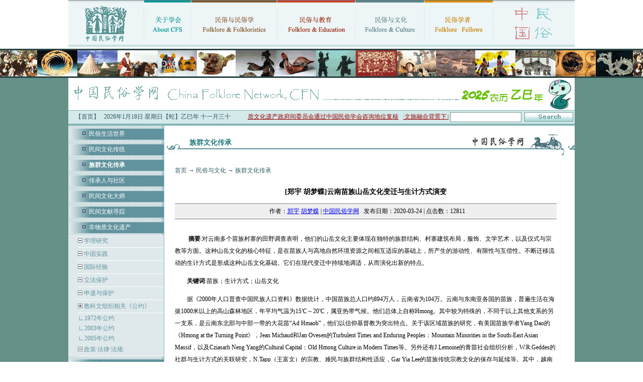

--- FILE ---
content_type: text/html
request_url: https://chinesefolklore.org.cn/web/index.php?NewsID=19714
body_size: 10648
content:
<!DOCTYPE html PUBLIC "-//W3C//DTD XHTML 1.0 Transitional//EN" "http://www.w3.org/TR/xhtml1/DTD/xhtml1-transitional.dtd">
<html xmlns="http://www.w3.org/1999/xhtml">
<head>
<meta http-equiv="Content-Type" content="text/html; charset=gb2312" />
<title>[郑宇 胡梦蝶]云南苗族山岳文化变迁与生计方式演变 · 中国民俗学网-中国民俗学会 · 主办 ·</title>
<link href="/css/style.css" rel="stylesheet" type="text/css" />
<link href="/style.css" rel="stylesheet" type="text/css">
</head>

<body>
<table width="1008" border="0" align="center" cellpadding="0" cellspacing="0">
  <tr>
    <td><table width="100%" border="0" cellspacing="0" cellpadding="0">
      <tr>
        <td><a href="/" title="首页"><img src="/images/new/index_03.gif" width="150" height="89" border="0" /></a></td>
        <td><img src="/images/new/index_04.gif" width="1" height="89" /></td>
        <td><a href="/web/index.php?ChannelID=1" title="关于学会"><img src="/images/new/index_05.gif" width="93" height="89" border="0" /></a></td>
        <td><img src="/images/new/index_04.gif" width="1" height="89" /></td>
        <td><a href="/web/index.php?ChannelID=93" title="民俗与民俗学"><img src="/images/new/index_07.gif" width="170" height="89" border="0" /></a></td>
        <td><img src="/images/new/index_04.gif" width="1" height="89" /></td>
        <td><a href="/web/index.php?ChannelID=57" title="民俗与教育"><img src="/images/new/index_09.gif" width="155" height="89" border="0" /></a></td>
        <td><img src="/images/new/index_04.gif" width="1" height="89" /></td>
        <td><a href="/web/index.php?ChannelID=20" title="民俗与文化"><img src="/images/new/index_11.gif" width="136" height="89" border="0" /></a></td>
        <td><img src="/images/new/index_04.gif" width="1" height="89" /></td>
        <td><a href="/web/index.php?ChannelID=157" title="民俗学者"><img src="/images/new/index_13.gif" width="136" height="89" border="0" /></a></td>
        <td><img src="/images/new/index_04.gif" width="1" height="89" /></td>
        <td><img src="/images/new/index_15.gif" width="162" height="89" /></td>
      </tr>
    </table></td>
  </tr>
  <tr>
    <td height="5" background="/images/new/index_17.gif"></td>
  </tr>
  <tr>
    <td height="3"></td>
  </tr>
</table>
<table width="100%" border="0" cellspacing="0" cellpadding="0">
  <tr>
    <td bgcolor="#669188"><table width="100%" border="0" align="center" cellpadding="0" cellspacing="0">
      <tr>
        <td><div style="border-top:3px #2A4343 solid; border-bottom:3px #2A4343 solid; background:url(/images/new/top_tu.jpg);height:52px;"></div></td>
      </tr>
      <tr>
        <td align="center"><img src='/images/new/index_2025.gif'></td>
      </tr>
    </table>
    <table width="1008" border="0" align="center" cellpadding="0" cellspacing="0" bgcolor="#FFFFFF">
        <tr>
          <td bgcolor="#84b4b4" height="1"></td>
        </tr>
        <tr>
          <td bgcolor="#d4e9ea"><table width="100%" border="0" cellspacing="0" cellpadding="0">
              <tr>
                <td><table width="100%" border="0" cellspacing="0" cellpadding="0">
                    <tr>
                      <td align="center">&nbsp;&nbsp;&nbsp;&nbsp;<a href="/" class="text">【首页】</a></td>
                      <td align="center" class="text"><script src="/js/date.js"></script></td>
                      <td align="right"><marquee scrollAmount=4 width=400 onmouseover=stop() onmouseout=start()>中国民俗学会最新公告： <a href="/web/index.php?NewsID=23002" target="_blank"><span class="b"><font color="#990000">·保护非物质文化遗产政府间委员会通过中国民俗学会咨询地位复核</font></span></a> &nbsp; <a href="/web/index.php?NewsID=22436" target="_blank"><span class="b"><font color="#990000">·文旅融合背景下乡村振兴与物质民俗研究学术工作坊招生启事</font></span></a> &nbsp; <a href="/web/index.php?NewsID=22415" target="_blank"><span class="b"><font color="#990000">·中国民俗学会2025年年会征文启事</font></span></a> &nbsp; </marquee></td>
                    </tr>
                </table></td>
                <td width="250">
        <form method="get" action="/web/index.php">
        <table width="100%" border="0" cellspacing="0" cellpadding="3">
          <tr>
            <td align="right"><input name="NewsKeyword" type="text" class="input" size="16" /></td>
            <td><input type="image" src="/images/new/index_31.gif" width="97" height="19" name="Search" /><input type="hidden" name="IndexSearch" value="chinesefolklore.org.cn"></td>
          </tr>
        </table>
        </form>
                </td>
              </tr>
          </table></td>
        </tr>
        <tr>
          <td bgcolor="#84b4b4" height="4"></td>
        </tr>
      </table>
      <table width="1008" border="0" align="center" cellpadding="0" cellspacing="0" bgcolor="#FFFFFF">
        <tr>
          <td width="190" valign="top" bgcolor="#dfe9eb" class="fen">
            <table width="100%" border="0" cellspacing="0" cellpadding="0">
              
                          <tr>
                            <td height="3" background="../images/dot_bg.jpg"></td>
                          </tr>
                          <tr>
                            <td height="3" background="../images/dot_bg.jpg"></td>
                          </tr>
                          <tr>
                            <td height="22" background="../images/jb_bg.jpg">　　<img src="../images/dot3.gif" width="14" height="9"> <a href="/web/index.php?ChannelID=167" target="_parent" class="bai">民俗生活世界</a></td>
                          </tr>
                          <tr>
                            <td height="3" background="../images/dot_bg.jpg"></td>
                          </tr>
                          <tr>
                            <td height="3" background="../images/dot_bg.jpg"></td>
                          </tr>
                          <tr>
                            <td height="3" background="../images/dot_bg.jpg"></td>
                          </tr>
                          <tr>
                            <td height="22" background="../images/jb_bg.jpg">　　<img src="../images/dot3.gif" width="14" height="9"> <a href="/web/index.php?ChannelID=60" target="_parent" class="bai">民间文化传统</a></td>
                          </tr>
                          <tr>
                            <td height="3" background="../images/dot_bg.jpg"></td>
                          </tr>
                          <tr>
                            <td height="3" background="../images/dot_bg.jpg"></td>
                          </tr>
                          <tr>
                            <td height="3" background="../images/dot_bg.jpg"></td>
                          </tr>
                          <tr>
                            <td height="22" background="../images/jb_bg.jpg">　　<img src="../images/dot3.gif" width="14" height="9"> <a href="/web/index.php?ChannelID=55" target="_parent" class="bai"><b>族群文化传承</b></a></td>
                          </tr>
                          <tr>
                            <td height="3" background="../images/dot_bg.jpg"></td>
                          </tr>
                          <tr>
                            <td height="3" background="../images/dot_bg.jpg"></td>
                          </tr>
                          <tr>
                            <td height="3" background="../images/dot_bg.jpg"></td>
                          </tr>
                          <tr>
                            <td height="22" background="../images/jb_bg.jpg">　　<img src="../images/dot3.gif" width="14" height="9"> <a href="/web/index.php?ChannelID=56" target="_parent" class="bai">传承人与社区</a></td>
                          </tr>
                          <tr>
                            <td height="3" background="../images/dot_bg.jpg"></td>
                          </tr>
                          <tr>
                            <td height="3" background="../images/dot_bg.jpg"></td>
                          </tr>
                          <tr>
                            <td height="3" background="../images/dot_bg.jpg"></td>
                          </tr>
                          <tr>
                            <td height="22" background="../images/jb_bg.jpg">　　<img src="../images/dot3.gif" width="14" height="9"> <a href="/web/index.php?ChannelID=58" target="_parent" class="bai">民间文化大师</a></td>
                          </tr>
                          <tr>
                            <td height="3" background="../images/dot_bg.jpg"></td>
                          </tr>
                          <tr>
                            <td height="3" background="../images/dot_bg.jpg"></td>
                          </tr>
                          <tr>
                            <td height="3" background="../images/dot_bg.jpg"></td>
                          </tr>
                          <tr>
                            <td height="22" background="../images/jb_bg.jpg">　　<img src="../images/dot3.gif" width="14" height="9"> <a href="/web/index.php?ChannelID=192" target="_parent" class="bai">民间文献寻踪</a></td>
                          </tr>
                          <tr>
                            <td height="3" background="../images/dot_bg.jpg"></td>
                          </tr>
                          <tr>
                            <td height="3" background="../images/dot_bg.jpg"></td>
                          </tr>
                          <tr>
                            <td height="3" background="../images/dot_bg.jpg"></td>
                          </tr>
                          <tr>
                            <td height="22" background="../images/jb_bg.jpg">　　<img src="../images/dot3.gif" width="14" height="9"> <a href="/web/index.php?ChannelID=128" target="_parent" class="bai">非物质文化遗产</a></td>
                          </tr>
                          <tr>
                            <td height="3" background="../images/dot_bg.jpg"></td>
                          </tr><tr><td align='right'>
          <table width='90%' border='0' cellspacing='0' cellpadding='0'>
            <tr>
              <td height=25 align='left'><img src='/images/level_single.gif' border=0><a href="/web/index.php?ChannelID=231" class="biaoti-normal"> 学理研究</div>
              </td>
            </tr>
            <tr><td height=1 bgcolor=#FFFFFF></td></tr>
          </table>
          <table width='90%' border='0' cellspacing='0' cellpadding='0'>
            <tr>
              <td height=25 align='left'><img src='/images/level_single.gif' border=0><a href="/web/index.php?ChannelID=228" class="biaoti-normal"> 中国实践</div>
              </td>
            </tr>
            <tr><td height=1 bgcolor=#FFFFFF></td></tr>
          </table>
          <table width='90%' border='0' cellspacing='0' cellpadding='0'>
            <tr>
              <td height=25 align='left'><img src='/images/level_single.gif' border=0><a href="/web/index.php?ChannelID=227" class="biaoti-normal"> 国际经验</div>
              </td>
            </tr>
            <tr><td height=1 bgcolor=#FFFFFF></td></tr>
          </table>
          <table width='90%' border='0' cellspacing='0' cellpadding='0'>
            <tr>
              <td height=25 align='left'><img src='/images/level_single.gif' border=0><a href="/web/index.php?ChannelID=226" class="biaoti-normal"> 立法保护</div>
              </td>
            </tr>
            <tr><td height=1 bgcolor=#FFFFFF></td></tr>
          </table>
          <table width='90%' border='0' cellspacing='0' cellpadding='0'>
            <tr>
              <td height=25 align='left'><img src='/images/level_single.gif' border=0><a href="/web/index.php?ChannelID=232" class="biaoti-normal"> 申遗与保护</div>
              </td>
            </tr>
            <tr><td height=1 bgcolor=#FFFFFF></td></tr>
          </table>
          <table width='90%' border='0' cellspacing='0' cellpadding='0'>
            <tr>
              <td height=25 align='left'><div class='parent'><img src='/images/level_multi.gif' border=0 > <a class="biaoti-normal" href="/web/index.php?ChannelID=229">教科文组织相关《公约》</a></div>
              </td>
            </tr>
            <tr><td height=1 bgcolor=#FFFFFF></td></tr>
          </table><div class='Child'><table width='90%' border='0' cellspacing='0' cellpadding='0'><tr><td height=20>&nbsp;<img src='/images/level_line.gif' border=0> <a class="biaoti-normal" href="/web/index.php?ChannelID=279">1972年公约</a></td></tr><tr><td height=20>&nbsp;<img src='/images/level_line.gif' border=0> <a class="biaoti-normal" href="/web/index.php?ChannelID=280">2003年公约</a></td></tr><tr><td height=20>&nbsp;<img src='/images/level_line.gif' border=0> <a class="biaoti-normal" href="/web/index.php?ChannelID=281">2005年公约</a></td></tr></table></div>
          <table width='90%' border='0' cellspacing='0' cellpadding='0'>
            <tr>
              <td height=25 align='left'><img src='/images/level_single.gif' border=0><a href="/web/index.php?ChannelID=230" class="biaoti-normal"> 政策·法律·法规·</div>
              </td>
            </tr>
            <tr><td height=1 bgcolor=#FFFFFF></td></tr>
          </table></td></tr>

                          <tr>
                            <td height="3" background="../images/dot_bg.jpg"></td>
                          </tr>
                          <tr>
                            <td height="3" background="../images/dot_bg.jpg"></td>
                          </tr>
                          <tr>
                            <td height="22" background="../images/jb_bg.jpg">　　<img src="../images/dot3.gif" width="14" height="9"> <a href="/web/index.php?ChannelID=109" target="_parent" class="bai">民间文化与知识产权</a></td>
                          </tr>
                          <tr>
                            <td height="3" background="../images/dot_bg.jpg"></td>
                          </tr>
            </table>
          </td>
          <td valign="top">
            <table width="100%" border="0" cellspacing="0" cellpadding="0">
              <tr>
                <td><h1>族群文化传承</h1></td>
              </tr>
              <tr>
                <td height="800" valign="top">
                  <table width="95%" border="0" align="center" cellpadding="0" cellspacing="0">
                    <tr>
                      <td valign="top">
                        
            <p class='text'><a href='../cn/' class='text'>首页</a>  → <a href='../web/index.php?ChannelID=20' class='text'>民俗与文化</a>  → <a href='../web/index.php?ChannelID=55' class='text'>族群文化传承</a></p>
            <table width=98% border=0 cellspacing=0 cellpadding=0>
              <tr>
                <td height='45' align='center' class='news_title'>[郑宇 胡梦蝶]云南苗族山岳文化变迁与生计方式演变</td>
              </tr>
              
              <tr>
                <td bgcolor=#666666 height=1></td>
              </tr>
              <tr>
                <td height=2 align=center></td>
              </tr>
              <tr>
                <td height='25' align='center' bgcolor='#EEEEEE' class='news_info'> &nbsp;&nbsp;作者：<a href='../web/index.php?Author=%D6%A3%D3%EE'>郑宇</a> <a href='../web/index.php?Author=%BA%FA%C3%CE%B5%FB'>胡梦蝶</a>   | <a href='https://www.chinesefolklore.org.cn' target='_blank'>中国民俗学网</a> &nbsp;&nbsp;发布日期：2020-03-24 | 点击数：12811</td>
              </tr>
              <tr>
                <td height=2 align=center></td>
              </tr>
              <tr>
                <td bgcolor=#666666 height=1></td>
              </tr>
            </table>
            <table width=98% border=0 cellspacing=0 cellpadding=0 class=text-12>
              <tr>
                <td>&nbsp;</td>
              </tr>
              <tr>
                <td valign=top id='Zoom' class='news_info'>
                  
                  <div>
<p>&nbsp;　　<b>摘要</b>:对云南多个苗族村寨的田野调查表明，他们的山岳文化主要体现在独特的族群结构、村寨建筑布局，服饰、文学艺术，以及仪式与宗教等方面。这种山岳文化的核心特征，是在苗族人与高地自然环境资源之间相互适应的基础上，所产生的游动性、有限性与互偿性。不断迁移流动的生计方式是形成这种山岳文化基础。它们在现代变迁中持续地调适，从而演化出新的特点。</p>
<p>　　<b>关键词</b>:苗族；生计方式；山岳文化</p>
<p>&nbsp; &nbsp; &nbsp; &nbsp; 据《2000年人口普查中国民族人口资料》数据统计，中国苗族总人口约894万人，云南省为104万。云南与东南亚各国的苗族，普遍生活在海拔1000米以上的高山森林地区，年平均气温为15℃～20℃，属亚热带气候。他们总体上自称Hmong。其中较为特殊的，不同于以上其他支系的另一支系，是云南东北部与中部一带的大花苗&ldquo;Ad Hmaob&rdquo;，他们以信仰基督教为突出特点。关于该区域苗族的研究，有美国苗族学者Yang Dao的《Hmong at the Turning Point》，Jean Michaud和Jan Ovesen的Turbulent Times and Enduring Peoples：Mountain Minorities in the South-East Asian Massif，以及Cziasarh Neng Yang的Cultural Capital：Old Hmong Culture in Modern Times等。另外还有J.Lemoine的青苗社会组织分析，W.R.Geddes的社群与生计方式的关联研究，N.Tapp（王富文）的宗教、难民与族群结构性适应，Gar Yia Lee的苗族传统宗教文化的保存与延续等。其中，越南学者陈友山的《赫蒙族文化》，较为系统地介绍了越南苗族的基本状况。而中国的研究者主要有石茂明的《跨国苗族研究》、杨渝东的《永久的漂泊：定耕苗族之迁徙感的人类学研究》，本人关于越南苗族仪式的专著，以及古文凤、熊玉有、台湾王乃雯等的研究。本文将主要从苗族的生计方式变迁，来讨论该民族山岳文化的特点。</p>
<p>　　<span style="font-size: small;"><b>一、苗族山岳文化的传统内核及其现代延续</b></span></p>
<p>　　苗族的传统山岳文化体现在他们社会生活的方方面面。它囊括了人们对待自然和资源的观念与实践，涉及他们的生计方式与行为模式，与之相关的超自然文化体系和文学艺术等方面。</p>
<p>　　云南苗族山岳文化的基点，是一种持续不断的游动性。这是苗族被称为&ldquo;东方的犹太人&rdquo;原因所在。而民间俗语还有&ldquo;桃树开花，苗族搬家&rdquo;；&ldquo;苗家吃水竹筒背，翻山越岭行路难，一到桃树开了花，干旱到来忙搬家&rdquo;，以及&ldquo;老鸦无树桩，苗族无地方，背着犁铧去讨饭&rdquo;等谣谚。</p>
<p>　　苗族的山岳文化是在漫长的历史进程中逐步形成的。从苗族先民建立&ldquo;三苗&rdquo;王国，到&ldquo;荆蛮&rdquo;兴起，迁居武陵和五溪，最后到现代的散居云贵高原。他们持续地保持着朝向东南方向较大规模的迁徙。不仅如此，在各区域内部，还不断发生着短期的、持续不断的、往返不定的小规模迁徙。</p>
<p>　　直至当代，苗族人的频繁迁徙仍在持续着。从中华人民共和国建立之后，国家不断要求各民族从游动状态稳定下来。但即便是在1950至1990年代初期的严格管理时期，苗族人仍存在不同形式的流动。如在跨境流动方面，1950至1960年代初期，部分苗族因为受中国社会政治运动影响，尤其是在1959至1961年三年困难时期，便出现了较大规模的迁出。其间，还有零星地从中国嫁往越南的苗族新娘。而在国内流动方面，也有少量家庭在一定区域的不同村寨之间不断迁徙。如昆明周边的B村，1960年代便有两户家庭依托姻亲关系迁入本村。此后的另一次较大规模的跨境流动，发生在1979年中越战争期间。因为越南实施的排华政策，大量苗族边民迁入了中国。他们中的相当一部分，因为没有分配到土地而成为难民。如在中越边境马关县的C村，当时便有8户迁入，并且后来全部成为了难民。</p>
<p>　　更具代表性是在1976～1999年的15年里，越南黄连山省有32121赫蒙族人自发地移居。甚至1990年代初期，该区域每年仍有3000人左右的不断移居。而在中国当代，这种游动同样没有消失，而是以其他少数民族中较为少见的举家搬迁，即彻底离开本土的打工方式继续延续着。在西双版纳中国老挝边境的G村，有8户以烧荒垦地为生的苗族，是分别从文山、红河等地辗转迁徙过来的。而当地政府只是给较早到来的2户落户，其他6家则选择继续迁往别处。昆明附近的B村，同样先后有2户家庭因为租种其他村寨的土地，彻底迁出了本村，但他们的户籍仍在当地。最值得重视的是，他们搬迁后绝大部分都再也不回原居住地。可见，苗族在当代的迁徙仍是一个普遍存在的现象。</p>
<p>　　长期的迁徙传统在该群体身上烙下了深刻痕迹，它们表现在社会文化生活的方方面面。首先是生计方面，苗族人长期开展不断游动的刀耕火种。其次，在社会生活方面，他们的社会结构显得极其多样化，不同国家、区域的内部的社会具体结构方式复杂非凡、灵活多变。他们表面看来极为零散，但却又能通过周期性仪式、族群与民族认同等实现较大规模的整合，甚至发动类似上个世纪六七十年代的老挝&ldquo;秘密战争&rdquo;等大规模社会运动。最后，在文化方面，数百年的迁徙让该族群产生了内部文化的高度多样性。迁徙元素深刻地体现在他们的语言、支系、村寨布局，文学、服饰、建筑等艺术，以及仪式与宗教观念等几乎所有方面。</p>
<p>　　其一，在语言方面，云南与东南亚苗族所使用的语言属苗语三大方言区中的西部方言。这种方言内部又分为八种次方言。其中部分差异超过30%。此外，这部分苗族的支系达数十个之多，包括Hmongb Shib（或Hmongb Lens）、Hmongb Nzhuab、Hmongb Dleub、Hmongb Shuat、Hmongb Soud、Hmongb Buak（或Hmongb Dlob）、Hmongb Bes等。他们之间的重要节庆、仪式、风俗习惯等均存在系统性的差异。有的支系之间甚至因为发生过战争而严格禁止通婚。</p>
<p>　　其二，在村寨建筑方面，首先是苗族的村寨乃至家庭的土地大多边界模糊。村寨边界的模糊绝不仅仅是地理空间的，同时也是社会和文化心理的。如云南苗族村寨几乎都不存在寨门，对村寨边界人们的认识也不够精确。于是导致今天仍广泛存在的&ldquo;插花地&rdquo;现象。它是指各个家庭乃至各个村寨之间土地相互交杂并存的现象。较为极端的个案，是有的家庭的土地竟然是由不同位置的六七个小地块构成。而在文化层面，则具体表现为村寨性的仪式活动&mdash;&mdash;祭龙，每年的主持者均为各家轮流担任，由此表明他们的村寨中不存在族长、首领等传统权威。村民各家庭建筑也倾向于高度零散的格局。这种较高程度的均质与平等，应该同样是长期迁徙流动的产物。</p>
<p>　　其三，在文化、服饰艺术等方面，该区域苗族神话传说许多都与迁徙、战争等直接相关。如苗族众多的关于民族起源、发展的神话传说。而服饰的花纹，则被视为对迁徙路线的记忆。大花苗的包裹式的独特发型，据说是用于紧急情况下搬迁时储存粮食种子之用。最后，他们的部分传统房屋只是极为简易的、由树桩和茅草构成的&ldquo;叉叉房&rdquo;。</p>
<p>　　其四，在仪式与宗教观念方面，如&ldquo;做嗦&rdquo;家族仪式主要只在Hmongb Nzhuab中存在，不同支系在婚丧嫁娶等人生重大仪式的环节和先后顺序等方面，都有极大差别。甚至在支系内部的各家族之间，他们的很多家庭的重要仪式的具体环节都是差异极大的。进而，他们的神灵的谱系，特别是极为重要的祖先神灵，同样表现出短暂性的特点，即他们缺乏汉族安土重迁的观念。而且，他们对于祖先的祭献大多仅限于三代之内。</p>
<p>　　由此可见，迁徙是构成云南苗族山岳文化的核心所在，并广泛地渗透、体现在他们文化的方方面面。也许正是认识到这一特点，东南亚苗族研究学者王富文(Nicholas Tapp)才指出，苗族驾驭&ldquo;边界&rdquo;的能力尤为突出，他们&ldquo;擅长于边界的跨越&rdquo;。相关研究对苗族迁徙文化的文化艺术方面已有较多关注，我们将集中探讨这种迁徙文化的形成基础。</p>
<p>
<br><p align='right' class='text'><b>继续浏览：<font color=red><b>1</b></font> | <a href='/web/index.php?Page=2&NewsID=19714' class='text'><u><b>2</b></u></a> | <a href='/web/index.php?Page=3&NewsID=19714' class='text'><u><b>3</b></u></a> | </b></p>
                  
                  <p align='right'>&nbsp;&nbsp;文章来源：中国民俗学网<br>【本文责编：何志强】</p>
                </td>
              </tr>
              <tr><td align='right'><div class="bdsharebuttonbox"><a href="#" class="bds_more" data-cmd="more"></a><a href="#" class="bds_weixin" data-cmd="weixin" title="分享到微信"></a><a href="#" class="bds_tsina" data-cmd="tsina" title="分享到新浪微博"></a><a href="#" class="bds_qzone" data-cmd="qzone" title="分享到QQ空间"></a><a href="#" class="bds_tqq" data-cmd="tqq" title="分享到腾讯微博"></a><a href="#" class="bds_renren" data-cmd="renren" title="分享到人人网"></a><a href="#" class="bds_mail" data-cmd="mail" title="分享到邮件分享"></a><a href="#" class="bds_print" data-cmd="print" title="分享到打印"></a></div>
<script>window._bd_share_config={"common":{"bdSnsKey":{},"bdText":"","bdMini":"2","bdMiniList":false,"bdPic":"","bdStyle":"1","bdSize":"16"},"share":{}};with(document)0[(getElementsByTagName('head')[0]||body).appendChild(createElement('script')).src='/static/api/js/share.js?v=89860593.js?cdnversion='+~(-new Date()/36e5)];</script>
<!--http://bdimg.share.baidu.com--></div></td></tr>
            </table>
            <table width=98% border=0 cellspacing=0 cellpadding=0>
              <tr>
                <td bgcolor=#666666 height=1></td>
              </tr>
              <tr>
                <td height=2 align=center ></td>
              </tr>
              <tr>
                <td height=25 bgcolor=eeeeee>
                  <table width=70% align=center class=text-blue>
                    <tr><td height=30>上一条： ·<a href="/web/?NewsID=19684" class=news  title="[孙金菊]回族民俗医疗体系研究刍议
作　　者：孙金菊
访 问 量：17645
发表时间：2020-03-07">[孙金菊]回族民俗医疗体系研究刍议</a><br></td></tr>
                    <tr><td height=30>下一条： ·<a href="/web/?NewsID=19715" class=news  title="[杨庭硕] 论地方性知识的生态价值
作　　者：杨庭硕
访 问 量：13049
发表时间：2020-03-24">[杨庭硕] 论地方性知识的生态价值</a><br></td></tr>
                  </table>
                </td>
              </tr>
              <tr>
                <td height=10 bgcolor=#ffffff></td>
              </tr> </table>
            <table width=98% border=0 cellpadding=0 cellspacing=1 bgcolor=#CCCCCC>
              <tr>
                <td height=20 bgcolor=b4c4d4 class=text-blue> &nbsp;&nbsp; <b> 相关链接 </b></td>
              </tr>
              <tr>
                <td align=center valign=top bgcolor=F1F0F0><table width=100% border=0 cellpadding=5 cellspacing=0 align=center><tr height='25' align='left'><td>·<a href="/web/?NewsID=22823" class=news  title="[吴比]东部苗族谜语的形态、特点与功能
作　　者：吴比
访 问 量：00659
发表时间：2025-10-18">[吴比]东部苗族谜语的形态、特点与功能</a></td><td>·<a href="/web/?NewsID=22481" class=news  title="[常涛]苗族银饰文化资本的形态与主体实践
作　　者：常涛
访 问 量：00679
发表时间：2025-10-16">[常涛]苗族银饰文化资本的形态与主体实践</a></td></tr><tr><td height='1' colspan='2'></td></tr>
<tr height='25' align='left'><td>·<a href="/web/?NewsID=21049" class=news  title="[冉小芳  左红卫  王耀萱  龚光平]乡村振兴视阈下剑河苗族剪纸的传承发展研究
作　　者：冉小芳  左红卫  王耀萱  龚光平
访 问 量：02661
发表时间：2022-10-30">[冉小芳  左红卫  王耀萱  龚光平]乡村振兴视阈下剑河苗族剪纸的传承发展研究</a></td><td>·<a href="/web/?NewsID=21013" class=news  title="[刘海平  李琳]巴赫金狂欢诗学理论视域下的城步苗族庆鼓堂
作　　者：刘海平  李琳
访 问 量：02354
发表时间：2022-10-30">[刘海平  李琳]巴赫金狂欢诗学理论视域下的城步苗族庆鼓堂</a></td></tr><tr><td height='1' colspan='2'></td></tr>
<tr height='25' align='left'><td>·<a href="/web/?NewsID=20723" class=news  title="[赵燕]非物质文化遗产中传统节日在政府保护下的变迁
作　　者：赵燕
访 问 量：04250
发表时间：2021-11-07">[赵燕]非物质文化遗产中传统节日在政府保护下的变迁</a></td><td>·<a href="/web/?NewsID=20603" class=news  title="[苏明奎]文学与记忆：苗族口头文学《仰阿莎》的跨媒介书写
作　　者：苏明奎
访 问 量：03919
发表时间：2021-11-07">[苏明奎]文学与记忆：苗族口头文学《仰阿莎》的跨媒介书写</a></td></tr><tr><td height='1' colspan='2'></td></tr>
<tr height='25' align='left'><td>·<a href="/web/?NewsID=20545" class=news  title="[刘然]信仰、生计与王朝教化
作　　者：刘然
访 问 量：02696
发表时间：2021-11-07">[刘然]信仰、生计与王朝教化</a></td><td>·<a href="/web/?NewsID=20204" class=news  title="[韦柳相]苗族“亚鲁王”史诗程式化分析
作　　者：韦柳相
访 问 量：05523
发表时间：2020-11-15">[韦柳相]苗族“亚鲁王”史诗程式化分析</a></td></tr><tr><td height='1' colspan='2'></td></tr>
<tr height='25' align='left'><td>·<a href="/web/?NewsID=20045" class=news  title="[胡琳]灾害叙事与埋岩习俗的文化阐释
作　　者：胡琳
访 问 量：05417
发表时间：2020-11-14">[胡琳]灾害叙事与埋岩习俗的文化阐释</a></td><td>·<a href="/web/?NewsID=20042" class=news  title="[何佩雯]苗族民间叙事中的灾害母题表述研究
作　　者：何佩雯
访 问 量：04395
发表时间：2020-11-14">[何佩雯]苗族民间叙事中的灾害母题表述研究</a></td></tr><tr><td height='1' colspan='2'></td></tr>
<tr height='25' align='left'><td>·<a href="/web/?NewsID=19832" class=news  title="[何佩雯]苗族民间故事中的灾害伦理
作　　者：何佩雯
访 问 量：07459
发表时间：2020-06-24">[何佩雯]苗族民间故事中的灾害伦理</a></td><td>·<a href="/web/?NewsID=19333" class=news  title="[石寿贵 石维刚]浅谈苗族的赶秋节文化
作　　者：石寿贵 石维刚
访 问 量：04668
发表时间：2019-10-19">[石寿贵 石维刚]浅谈苗族的赶秋节文化</a></td></tr><tr><td height='1' colspan='2'></td></tr>
<tr height='25' align='left'><td>·<a href="/web/?NewsID=19201" class=news  title="[杜琳宸]历史记忆与族群认同
作　　者：杜琳宸
访 问 量：04520
发表时间：2019-10-19">[杜琳宸]历史记忆与族群认同</a></td><td>·<a href="/web/?NewsID=19010" class=news  title="[吴晓东]“苗族杨姓不吃心”故事的演变与习俗的起源 
作　　者：吴晓东
访 问 量：15690
发表时间：2019-07-13">[吴晓东]“苗族杨姓不吃心”故事的演变与习俗的起源 </a></td></tr><tr><td height='1' colspan='2'></td></tr>
<tr height='25' align='left'><td>·<a href="/web/?NewsID=18785" class=news  title="[肖远平 奉振]苗族民间故事善恶观与基层社会治理研究
作　　者：肖远平 奉振
访 问 量：08774
发表时间：2019-03-23">[肖远平 奉振]苗族民间故事善恶观与基层社会治理研究</a></td><td>·<a href="/web/?NewsID=18428" class=news  title="[林继富 彭书跃]民间故事讲述人与苗族“花场”的建构
作　　者：林继富 彭书跃
访 问 量：12211
发表时间：2018-11-18">[林继富 彭书跃]民间故事讲述人与苗族“花场”的建构</a></td></tr><tr><td height='1' colspan='2'></td></tr>
<tr height='25' align='left'><td>·<a href="/web/?NewsID=18362" class=news  title="[吴照辉]高排苗族婚俗调查与探讨
作　　者：吴照辉
访 问 量：04058
发表时间：2018-11-17">[吴照辉]高排苗族婚俗调查与探讨</a></td><td>·<a href="/web/?NewsID=18322" class=news  title="[石维刚  龙宗清]湘西苗族舞狮传承与发展的一点思考
作　　者：石维刚  龙宗清
访 问 量：03786
发表时间：2018-11-17">[石维刚  龙宗清]湘西苗族舞狮传承与发展的一点思考</a></td></tr><tr><td height='1' colspan='2'></td></tr>
<tr height='25' align='left'><td>·<a href="/web/?NewsID=18250" class=news  title="[何泠静]艺术人类学视域下明尼苏达州苗族艺术形式的变迁
作　　者：何泠静
访 问 量：05341
发表时间：2018-11-17">[何泠静]艺术人类学视域下明尼苏达州苗族艺术形式的变迁</a></td><td>·<a href="/web/?NewsID=18175" class=news  title="[陈沛照]从民间仪式到文化展演
作　　者：陈沛照
访 问 量：09464
发表时间：2018-10-28">[陈沛照]从民间仪式到文化展演</a></td></tr><tr><td height='1' colspan='2'></td></tr>
</table></td>
              </tr>
            </table><BR>
                      </td>
                    </tr>
                  </table>
                </td>
              </tr>
            </table>
          </td>
        </tr>
      </table>
      <table width="1008" border="0" align="center" cellpadding="0" cellspacing="0" bgcolor="#FFFFFF">
        <tr>
          <td bgcolor="#639393" height="1px"></td>
        </tr>
        <tr>
          <td bgcolor="#eef6f8"><table width="100%" border="0" cellspacing="0" cellpadding="0">
              <tr>
                <td><table width="100%" border="0" cellspacing="0" cellpadding="3">
              <tr>
                <td align="center"><a href="/web/index.php?ChannelID=74" class="dh"><img src="/images/new/index_79.gif" width="63" height="58" border="0" /></a></td>
              </tr>
              <tr>
                <td align="center"><a href="/web/index.php?ChannelID=74" class="dh">公告栏</a></td>
              </tr>
            </table></td>
            <td><table width="100%" border="0" cellspacing="0" cellpadding="3">
              <tr>
                <td align="center"><a href="/web/?ChannelID=41" class="dh"><img src="/images/new/index_81.gif" width="57" height="58" border="0" /></a></td>
              </tr>
              <tr>
                <td align="center"><a href="/web/?ChannelID=41" class="dh">在线投稿</a></td>
              </tr>
            </table></td>
            <td><table width="100%" border="0" cellspacing="0" cellpadding="3">
              <tr>
                <td align="center"><a href="/forum/" class="dh"><img src="/images/new/index_83.gif" width="65" height="58" border="0" /></a></td>
              </tr>
              <tr>
                <td align="center"><a href="/forum/" class="dh">民俗学论坛</a></td>
              </tr>
            </table></td>
            <td><table width="100%" border="0" cellspacing="0" cellpadding="3">
              <tr>
                <td align="center"><a href="/blog/" class="dh"><img src="/images/new/index_85.gif" width="47" height="58" border="0" /></a></td>
              </tr>
              <tr>
                <td align="center"><a href="/blog/" class="dh">民俗学博客</a></td>
              </tr>
            </table></td>
            <td><table width="100%" border="0" cellspacing="0" cellpadding="3">
              <tr>
                <td align="center"><a href="/web/?ChannelID=91" class="dh"><img src="/images/new/index_89.gif" width="48" height="58" border="0" /></a></td>
              </tr>
              <tr>
                <td align="center"><a href="/web/?ChannelID=91" class="dh">入会申请</a></td>
              </tr>
            </table></td>
            <td><table width="100%" border="0" cellspacing="0" cellpadding="3">
              <tr>
                <td align="center"><a href="/forum/rss.php?auth=%2FCT1q55ry8jYmloKtcN1rk5wqg" target="_blank"><img src="/images/new/index_87.gif" width="57" height="58" border="0" /></a></td>
              </tr>
              <tr>
                <td align="center"><a href="/forum/rss.php?auth=%2FCT1q55ry8jYmloKtcN1rk5wqg" target="_blank" class="dh">RSS订阅</a></td>
              </tr>
            </table></td>
                <td width="320" align="center"><table width="268" border="0" cellspacing="0" cellpadding="0">
                  <tr>
                    <td height="68" background="/images/new/index_92.gif"><p style="padding:10px 0 0 90px; text-align:left;"><a href="/forum/" class="bottom_text">民俗学论坛</a>／<a href="/blog/" class="bottom_text">民俗学博客</a><br><a href="/forum/register.php" class="hei">注册</a>　<a href="/forum/faq.php" class="hei">帮助</a>　<a href="mailto:cfngroup@gmail.com" class="hei">咨询</a>　<a href="/forum/logging.php?action=login" class="hei">登录</a></p></td>
                  </tr>
                  <!--<tr>
                    <td bgcolor="#CFE4E4"><form method="post" action="/cn/email.php">
                        <table width="100%" border="0" cellspacing="0" cellpadding="3">
                          <tr>
                            <td align="right"><input name="email" type="text" class="input" id="textfield" size="22" value="电子通讯稍后发布" onfocus="if(this.value==this.defaultValue){this.value='';}" onblur="if(this.value==''){this.value=this.defaultValue;}" /></td>
                            <td width="80"><input type="image" name="imageField" id="imageField" src="/images/new/index_96.gif" />
                            </td>
                          </tr>
                        </table>
                    </form></td>
                  </tr>-->
                  <tr>
                    <td><img src="/images/new/index_105.gif" width="268" height="5" /></td>
                  </tr>
                </table></td>
              </tr>
          </table></td>
        </tr>
        <tr>
          <td bgcolor="#639393" height="1px"></td>
        </tr>
        <tr>
          <td height="8px"></td>
        </tr>
      </table>
      <table width="1008" border="0" align="center" cellpadding="0" cellspacing="0" bgcolor="#FFFFFF" class="bottom">
        <tr>
          <td bgcolor="#5e929d" height="3"></td>
        </tr>
        <tr>
          <td height="20" align="center" background="/images/new/index_108.gif" class="text">
            <a href="/web/index.php?ChannelID=70" class="text" target="_blank">学会机构</a>┃
      <a href="/web/index.php?ChannelID=174" class="text" target="_blank">合作网站</a> ┃
      <a href="/web/index.php?ChannelID=127" class="text" target="_blank">友情链接</a> ┃
      <a href="/web/index.php?ChannelID=54" class="text" target="_blank">版权与免责申明</a> ┃
      <a href="/web/index.php?ChannelID=25" class="text" target="_blank">网上民俗学</a> ┃
            <a href="/member/" class="text" target="_blank">会员中心</a> ┃
            <a href="/cn/cfn_member.php" class="text" target="_blank">学会会员</a> ┃
      <!--<a href="/submit/director.php" class="text" target="_blank">学会理事</a> ┃-->
      <a href="/web/index.php?ChannelID=286" class="text" target="_blank">会费缴纳</a> ┃
            <a href="https://www.chinesefolklore.org.cn/submit/" class="text" target="_blank"><span style="font-weight:bold;">2025年会专区</span></a> ┃
            <a href="/web/index.php?ChannelID=303" class="text" target="_blank">移动端</a> ┃
      <a href="/web/index.php?act=show_website_map" class="text" target="_blank">本网导航</a> ┃
      <a href="/ChinaFolkloreSociety/" class="text" target="_blank">旧版回顾</a>
          </td>
        </tr>
        <tr>
          <td align="center" bgcolor="#afd7d7" class="text" style="line-height:24px; padding:5px">
              中国民俗学会<br>
              中华人民共和国教育部主管<br>
              联合国教科文组织保护非物质文化遗产政府间委员会咨询机构<br>
              主办：<a href="/web/index.php?ChannelID=11" target="_blank" class="bottom_text">中国民俗学会</a>　
              <a href="/web/index.php?ChannelID=11" target="_blank" class="bottom_text">China Folklore Society (CFS)</a>　Copyright &copy; 2003-2025　All Rights Reserved　版权所有<BR>
              地址：北京市海淀区北京师范大学 邮编：100875<br />
              联系方式：
              <img src="/images/new/index_112.gif" width="18" height="12" />
              <a href="mailto:chinafolklore@163.com" class="bottom_text">学会秘书处</a>
              办公时间：每周一或周二上午10：30—下午4：30  &nbsp;
              <img src="/images/new/index_112.gif" width="18" height="12" /><a href="mailto:chinafolklore-2@163.com" class="bottom_text"> 投稿邮箱</a> &nbsp;
              <img src="/images/new/index_112.gif" width="18" height="12" /><a href="mailto:cfsrhsq@163.com" class="bottom_text"> 会员部</a> &nbsp;
              <img src="/images/new/index_112.gif" width="18" height="12" /><a href="https://www.chinesefolklore.org.cn/web/?ChannelID=91" class="bottom_text"> 入会申请</a>
              <br />
              <a href="https://xxgs.chinanpo.mca.gov.cn/gsxt/newDetails?b=eyJpZCI6IjUxMTAwMDAwNTAwMDEzODAxNSJ9" target="_blank" class="bottom_text">民政部登记证书</a> &nbsp;  &nbsp;
              <a href="https://beian.miit.gov.cn" target="_blank" class="bottom_text">京ICP备14046869号-1</a> &nbsp;&nbsp; &nbsp;
              <img src="/images/beian.mps.gov.cn.png" height="15"> <a href="https://beian.mps.gov.cn/#/query/webSearch?code=11010602201293" rel="noreferrer" target="_blank"  class="bottom_text">京公网安备11010602201293</a> &nbsp;&nbsp;
              <br>
              <script src="/cn/index_count.js.php"></script> &nbsp;&nbsp;
              <a href="http://www.zhongyan.org/" target="_blank" class="bottom_text">技术支持：中研网</a>
          </td>
        </tr>
        <tr>
          <td bgcolor="#5e929d" height="3"></td>
        </tr>
      </table></td>
  </tr>
</table>
</body>
</html>
<script type="text/javascript">
var gaJsHost = (("https:" == document.location.protocol) ? "https://ssl." : "http://www.");
document.write(unescape("%3Cscript src='" + gaJsHost + "google-analytics.com/ga.js' type='text/javascript'%3E%3C/script%3E"));
</script>
<script type="text/javascript">
var pageTracker = _gat._getTracker("UA-1250461-16");
pageTracker._trackPageview();
</script>
<script>
  var _hmt = _hmt || [];
  (function() {
    var hm = document.createElement("script");
    hm.src = "https://hm.baidu.com/hm.js?9d7924e70f06b7b0c2ebb7418f746259";
    var s = document.getElementsByTagName("script")[0];
    s.parentNode.insertBefore(hm, s);
  })();
</script>



--- FILE ---
content_type: text/html
request_url: https://chinesefolklore.org.cn/cn/index_count.js.php
body_size: 104
content:
document.write("当前在线<B>9654</B>人 | 今天访问<b>511237</b>次 总访问<b>263368377</b>次");
